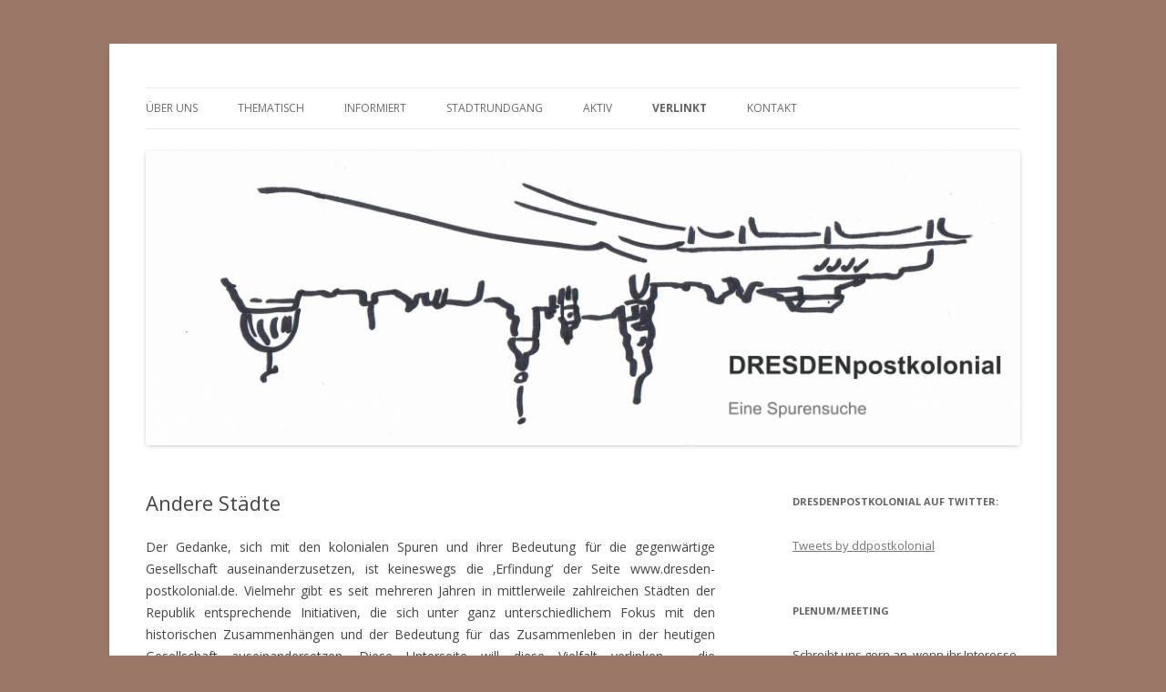

--- FILE ---
content_type: text/html; charset=UTF-8
request_url: https://dresden-postkolonial.de/andere-staedte/
body_size: 7461
content:
<!DOCTYPE html>
<!--[if IE 7]>
<html class="ie ie7" lang="de">
<![endif]-->
<!--[if IE 8]>
<html class="ie ie8" lang="de">
<![endif]-->
<!--[if !(IE 7) & !(IE 8)]><!-->
<html lang="de">
<!--<![endif]-->
<head>
<meta charset="UTF-8" />
<meta name="viewport" content="width=device-width" />
<title>Andere Städte | DRESDENpostkolonial</title>
<link rel="profile" href="https://gmpg.org/xfn/11" />
<link rel="pingback" href="https://dresden-postkolonial.de/xmlrpc.php">
<!--[if lt IE 9]>
<script src="https://dresden-postkolonial.de/wp-content/themes/twentytwelve/js/html5.js?ver=3.7.0" type="text/javascript"></script>
<![endif]-->
<meta name='robots' content='max-image-preview:large' />
<link rel='dns-prefetch' href='//fonts.googleapis.com' />
<link rel='dns-prefetch' href='//s.w.org' />
<link href='https://fonts.gstatic.com' crossorigin rel='preconnect' />
<link rel="alternate" type="application/rss+xml" title="DRESDENpostkolonial &raquo; Feed" href="https://dresden-postkolonial.de/feed/" />
<link rel="alternate" type="application/rss+xml" title="DRESDENpostkolonial &raquo; Kommentar-Feed" href="https://dresden-postkolonial.de/comments/feed/" />
		<script type="text/javascript">
			window._wpemojiSettings = {"baseUrl":"https:\/\/s.w.org\/images\/core\/emoji\/13.0.1\/72x72\/","ext":".png","svgUrl":"https:\/\/s.w.org\/images\/core\/emoji\/13.0.1\/svg\/","svgExt":".svg","source":{"concatemoji":"https:\/\/dresden-postkolonial.de\/wp-includes\/js\/wp-emoji-release.min.js?ver=5.7.14"}};
			!function(e,a,t){var n,r,o,i=a.createElement("canvas"),p=i.getContext&&i.getContext("2d");function s(e,t){var a=String.fromCharCode;p.clearRect(0,0,i.width,i.height),p.fillText(a.apply(this,e),0,0);e=i.toDataURL();return p.clearRect(0,0,i.width,i.height),p.fillText(a.apply(this,t),0,0),e===i.toDataURL()}function c(e){var t=a.createElement("script");t.src=e,t.defer=t.type="text/javascript",a.getElementsByTagName("head")[0].appendChild(t)}for(o=Array("flag","emoji"),t.supports={everything:!0,everythingExceptFlag:!0},r=0;r<o.length;r++)t.supports[o[r]]=function(e){if(!p||!p.fillText)return!1;switch(p.textBaseline="top",p.font="600 32px Arial",e){case"flag":return s([127987,65039,8205,9895,65039],[127987,65039,8203,9895,65039])?!1:!s([55356,56826,55356,56819],[55356,56826,8203,55356,56819])&&!s([55356,57332,56128,56423,56128,56418,56128,56421,56128,56430,56128,56423,56128,56447],[55356,57332,8203,56128,56423,8203,56128,56418,8203,56128,56421,8203,56128,56430,8203,56128,56423,8203,56128,56447]);case"emoji":return!s([55357,56424,8205,55356,57212],[55357,56424,8203,55356,57212])}return!1}(o[r]),t.supports.everything=t.supports.everything&&t.supports[o[r]],"flag"!==o[r]&&(t.supports.everythingExceptFlag=t.supports.everythingExceptFlag&&t.supports[o[r]]);t.supports.everythingExceptFlag=t.supports.everythingExceptFlag&&!t.supports.flag,t.DOMReady=!1,t.readyCallback=function(){t.DOMReady=!0},t.supports.everything||(n=function(){t.readyCallback()},a.addEventListener?(a.addEventListener("DOMContentLoaded",n,!1),e.addEventListener("load",n,!1)):(e.attachEvent("onload",n),a.attachEvent("onreadystatechange",function(){"complete"===a.readyState&&t.readyCallback()})),(n=t.source||{}).concatemoji?c(n.concatemoji):n.wpemoji&&n.twemoji&&(c(n.twemoji),c(n.wpemoji)))}(window,document,window._wpemojiSettings);
		</script>
		<style type="text/css">
img.wp-smiley,
img.emoji {
	display: inline !important;
	border: none !important;
	box-shadow: none !important;
	height: 1em !important;
	width: 1em !important;
	margin: 0 .07em !important;
	vertical-align: -0.1em !important;
	background: none !important;
	padding: 0 !important;
}
</style>
	<link rel='stylesheet' id='wp-block-library-css'  href='https://dresden-postkolonial.de/wp-includes/css/dist/block-library/style.min.css?ver=5.7.14' type='text/css' media='all' />
<link rel='stylesheet' id='wp-block-library-theme-css'  href='https://dresden-postkolonial.de/wp-includes/css/dist/block-library/theme.min.css?ver=5.7.14' type='text/css' media='all' />
<link rel='stylesheet' id='twentytwelve-fonts-css'  href='https://fonts.googleapis.com/css?family=Open+Sans%3A400italic%2C700italic%2C400%2C700&#038;subset=latin%2Clatin-ext&#038;display=fallback' type='text/css' media='all' />
<link rel='stylesheet' id='twentytwelve-style-css'  href='https://dresden-postkolonial.de/wp-content/themes/twentytwelve/style.css?ver=20190507' type='text/css' media='all' />
<link rel='stylesheet' id='twentytwelve-block-style-css'  href='https://dresden-postkolonial.de/wp-content/themes/twentytwelve/css/blocks.css?ver=20190406' type='text/css' media='all' />
<!--[if lt IE 9]>
<link rel='stylesheet' id='twentytwelve-ie-css'  href='https://dresden-postkolonial.de/wp-content/themes/twentytwelve/css/ie.css?ver=20150214' type='text/css' media='all' />
<![endif]-->
<script type='text/javascript' src='https://dresden-postkolonial.de/wp-includes/js/jquery/jquery.min.js?ver=3.5.1' id='jquery-core-js'></script>
<script type='text/javascript' src='https://dresden-postkolonial.de/wp-includes/js/jquery/jquery-migrate.min.js?ver=3.3.2' id='jquery-migrate-js'></script>
<link rel="https://api.w.org/" href="https://dresden-postkolonial.de/wp-json/" /><link rel="alternate" type="application/json" href="https://dresden-postkolonial.de/wp-json/wp/v2/pages/457" /><link rel="EditURI" type="application/rsd+xml" title="RSD" href="https://dresden-postkolonial.de/xmlrpc.php?rsd" />
<link rel="wlwmanifest" type="application/wlwmanifest+xml" href="https://dresden-postkolonial.de/wp-includes/wlwmanifest.xml" /> 
<meta name="generator" content="WordPress 5.7.14" />
<link rel="canonical" href="https://dresden-postkolonial.de/andere-staedte/" />
<link rel='shortlink' href='https://dresden-postkolonial.de/?p=457' />
<link rel="alternate" type="application/json+oembed" href="https://dresden-postkolonial.de/wp-json/oembed/1.0/embed?url=https%3A%2F%2Fdresden-postkolonial.de%2Fandere-staedte%2F" />
<link rel="alternate" type="text/xml+oembed" href="https://dresden-postkolonial.de/wp-json/oembed/1.0/embed?url=https%3A%2F%2Fdresden-postkolonial.de%2Fandere-staedte%2F&#038;format=xml" />
	<style type="text/css" id="twentytwelve-header-css">
		.site-title,
	.site-description {
		position: absolute;
		clip: rect(1px 1px 1px 1px); /* IE7 */
		clip: rect(1px, 1px, 1px, 1px);
	}
			</style>
	<style type="text/css" id="custom-background-css">
body.custom-background { background-color: #9b7768; }
</style>
	</head>

<body class="page-template-default page page-id-457 custom-background wp-embed-responsive custom-font-enabled">
<div id="page" class="hfeed site">
	<header id="masthead" class="site-header" role="banner">
		<hgroup>
			<h1 class="site-title"><a href="https://dresden-postkolonial.de/" title="DRESDENpostkolonial" rel="home">DRESDENpostkolonial</a></h1>
			<h2 class="site-description">Eine Spurensuche</h2>
		</hgroup>

		<nav id="site-navigation" class="main-navigation" role="navigation">
			<button class="menu-toggle">Menü</button>
			<a class="assistive-text" href="#content" title="Springe zum Inhalt">Springe zum Inhalt</a>
			<div class="menu-unbenannt-container"><ul id="menu-unbenannt" class="nav-menu"><li id="menu-item-256" class="menu-item menu-item-type-custom menu-item-object-custom menu-item-has-children menu-item-256"><a>Über uns</a>
<ul class="sub-menu">
	<li id="menu-item-1083" class="menu-item menu-item-type-post_type menu-item-object-page menu-item-1083"><a href="https://dresden-postkolonial.de/ueber-dresden-postkolonial/">Über Dresden Postkolonial</a></li>
	<li id="menu-item-2414" class="menu-item menu-item-type-post_type menu-item-object-page menu-item-2414"><a href="https://dresden-postkolonial.de/14-fragen-an-dresdenpostkolonial/">14 Fragen an DresdenPostkolonial</a></li>
</ul>
</li>
<li id="menu-item-269" class="menu-item menu-item-type-custom menu-item-object-custom menu-item-has-children menu-item-269"><a>thematisch</a>
<ul class="sub-menu">
	<li id="menu-item-270" class="menu-item menu-item-type-custom menu-item-object-custom menu-item-has-children menu-item-270"><a>ausgestellt</a>
	<ul class="sub-menu">
		<li id="menu-item-360" class="menu-item menu-item-type-post_type menu-item-object-page menu-item-360"><a href="https://dresden-postkolonial.de/fremdes-angeeignet-kartografiert-und-aufgeschrieben/">Landesbibliothek</a></li>
		<li id="menu-item-428" class="menu-item menu-item-type-post_type menu-item-object-page menu-item-428"><a href="https://dresden-postkolonial.de/zoo/">Zoo</a></li>
		<li id="menu-item-427" class="menu-item menu-item-type-post_type menu-item-object-page menu-item-427"><a href="https://dresden-postkolonial.de/zirkus/">Zirkus</a></li>
		<li id="menu-item-435" class="menu-item menu-item-type-post_type menu-item-object-page menu-item-435"><a href="https://dresden-postkolonial.de/voelkerschauen/">Völkerschauen</a></li>
		<li id="menu-item-434" class="menu-item menu-item-type-post_type menu-item-object-page menu-item-434"><a href="https://dresden-postkolonial.de/kolonialausstellungen/">Kolonialausstellungen</a></li>
	</ul>
</li>
	<li id="menu-item-272" class="menu-item menu-item-type-custom menu-item-object-custom menu-item-has-children menu-item-272"><a>bewirtschaftet</a>
	<ul class="sub-menu">
		<li id="menu-item-292" class="menu-item menu-item-type-post_type menu-item-object-page menu-item-292"><a href="https://dresden-postkolonial.de/schokolade-3/">Schokolade</a></li>
		<li id="menu-item-296" class="menu-item menu-item-type-post_type menu-item-object-page menu-item-296"><a href="https://dresden-postkolonial.de/tabak/">Tabak</a></li>
		<li id="menu-item-444" class="menu-item menu-item-type-post_type menu-item-object-page menu-item-444"><a href="https://dresden-postkolonial.de/tee/">Tee</a></li>
	</ul>
</li>
	<li id="menu-item-273" class="menu-item menu-item-type-custom menu-item-object-custom menu-item-has-children menu-item-273"><a>verortet</a>
	<ul class="sub-menu">
		<li id="menu-item-1592" class="menu-item menu-item-type-post_type menu-item-object-page menu-item-1592"><a href="https://dresden-postkolonial.de/karte/">Straßen und Plätze</a></li>
		<li id="menu-item-447" class="menu-item menu-item-type-post_type menu-item-object-page menu-item-447"><a href="https://dresden-postkolonial.de/gebaeude/">Pillnitz</a></li>
		<li id="menu-item-446" class="menu-item menu-item-type-post_type menu-item-object-page menu-item-446"><a href="https://dresden-postkolonial.de/denkmaeler/">Denkmäler</a></li>
	</ul>
</li>
	<li id="menu-item-1589" class="menu-item menu-item-type-post_type menu-item-object-page menu-item-1589"><a href="https://dresden-postkolonial.de/freispruch-von-oben/">Kontinuitäten in der DDR</a></li>
</ul>
</li>
<li id="menu-item-276" class="menu-item menu-item-type-custom menu-item-object-custom menu-item-has-children menu-item-276"><a>informiert</a>
<ul class="sub-menu">
	<li id="menu-item-461" class="menu-item menu-item-type-post_type menu-item-object-page menu-item-461"><a href="https://dresden-postkolonial.de/glossar/">Glossar</a></li>
	<li id="menu-item-460" class="menu-item menu-item-type-post_type menu-item-object-page menu-item-460"><a href="https://dresden-postkolonial.de/weiterfuehrende-literatur/">Weiterführende Literatur</a></li>
</ul>
</li>
<li id="menu-item-887" class="menu-item menu-item-type-post_type menu-item-object-page menu-item-has-children menu-item-887"><a href="https://dresden-postkolonial.de/stadtrundgang/">Stadtrundgang</a>
<ul class="sub-menu">
	<li id="menu-item-1219" class="menu-item menu-item-type-post_type menu-item-object-page menu-item-1219"><a href="https://dresden-postkolonial.de/karte/">Dresdner Orte</a></li>
	<li id="menu-item-1222" class="menu-item menu-item-type-post_type menu-item-object-page menu-item-1222"><a href="https://dresden-postkolonial.de/stadtrundgang/">Rundgänge</a></li>
</ul>
</li>
<li id="menu-item-2367" class="menu-item menu-item-type-post_type menu-item-object-page menu-item-has-children menu-item-2367"><a href="https://dresden-postkolonial.de/decolonize-dresden/">Aktiv</a>
<ul class="sub-menu">
	<li id="menu-item-2465" class="menu-item menu-item-type-post_type menu-item-object-page menu-item-2465"><a href="https://dresden-postkolonial.de/offener-rundgang-im-rahmen-der-internationalen-woche-gegen-rassismus-am-02-04-2023/">Offener Rundgang im Rahmen der Internationalen Woche gegen Rassismus am 02.04.2023</a></li>
	<li id="menu-item-2447" class="menu-item menu-item-type-post_type menu-item-object-post menu-item-2447"><a href="https://dresden-postkolonial.de/offener-brief-an-den-zoologischen-garten-dresden/">Offener Brief an den Zoologischen Garten Dresden</a></li>
	<li id="menu-item-2425" class="menu-item menu-item-type-post_type menu-item-object-post menu-item-2425"><a href="https://dresden-postkolonial.de/online-veranstaltung-mit-der-skd-vom-26-01-2021/">Online Veranstaltung mit der SKD vom 26.01.2021</a></li>
	<li id="menu-item-2404" class="menu-item menu-item-type-post_type menu-item-object-post menu-item-2404"><a href="https://dresden-postkolonial.de/antwort-auf-den-offenen-brief/">Antwort auf den offenen Brief</a></li>
	<li id="menu-item-2406" class="menu-item menu-item-type-post_type menu-item-object-page menu-item-2406"><a href="https://dresden-postkolonial.de/decolonize-dresden/">Offener Brief an das Albertinum Dresden</a></li>
	<li id="menu-item-882" class="menu-item menu-item-type-post_type menu-item-object-page menu-item-882"><a title="http://dresden-postkolonial.de/aktiv/" href="https://dresden-postkolonial.de/aktiv/">Kick Off Veranstaltung 04.09.2020</a></li>
	<li id="menu-item-2370" class="menu-item menu-item-type-post_type menu-item-object-page menu-item-2370"><a href="https://dresden-postkolonial.de/2-veranstaltung-vom-08-10-2020/">2. Veranstaltung vom 08.10.2020</a></li>
</ul>
</li>
<li id="menu-item-277" class="menu-item menu-item-type-custom menu-item-object-custom current-menu-ancestor current-menu-parent menu-item-has-children menu-item-277"><a>verlinkt</a>
<ul class="sub-menu">
	<li id="menu-item-459" class="menu-item menu-item-type-post_type menu-item-object-page current-menu-item page_item page-item-457 current_page_item menu-item-459"><a href="https://dresden-postkolonial.de/andere-staedte/" aria-current="page">Andere Städte</a></li>
	<li id="menu-item-998" class="menu-item menu-item-type-post_type menu-item-object-page menu-item-998"><a href="https://dresden-postkolonial.de/andere-initiativen/">Andere Initiativen</a></li>
</ul>
</li>
<li id="menu-item-465" class="menu-item menu-item-type-post_type menu-item-object-page menu-item-465"><a href="https://dresden-postkolonial.de/erreichbar/">Kontakt</a></li>
</ul></div>		</nav><!-- #site-navigation -->

				<a href="https://dresden-postkolonial.de/"><img src="https://dresden-postkolonial.de/wp-content/uploads/2014/11/cropped-ddpokologo1.png" class="header-image" width="2000" height="672" alt="DRESDENpostkolonial" /></a>
			</header><!-- #masthead -->

	<div id="main" class="wrapper">

	<div id="primary" class="site-content">
		<div id="content" role="main">

							
	<article id="post-457" class="post-457 page type-page status-publish hentry">
		<header class="entry-header">
													<h1 class="entry-title">Andere Städte</h1>
		</header>

		<div class="entry-content">
			<p align="JUSTIFY">Der Gedanke, sich mit den kolonialen Spuren und ihrer Bedeutung für die gegenwärtige Gesellschaft auseinanderzusetzen, ist keineswegs die ‚Erfindung‘ der Seite www.dresden-postkolonial.de. Vielmehr gibt es seit mehreren Jahren in mittlerweile zahlreichen Städten der Republik entsprechende Initiativen, die sich unter ganz unterschiedlichem Fokus mit den historischen Zusammenhängen und der Bedeutung für das Zusammenleben in der heutigen Gesellschaft auseinandersetzen. Diese Unterseite will diese Vielfalt verlinken – die unterschiedlichen Angebote und Inhalte sollen zum Weiterinformieren anregen.</p>
<p align="JUSTIFY"><a title="Berlin postkolonial" href="http://www.berlin-postkolonial.de/cms/" target="_blank" rel="noopener noreferrer">Berlin</a></p>
<p align="JUSTIFY"><a title="Dortmund postkolonial" href="http://www.dortmund-postkolonial.de/" target="_blank" rel="noopener noreferrer">Dortmund</a></p>
<p align="JUSTIFY"><a title="Frankfurt postkolonial" href="http://frankfurt.postkolonial.net/" target="_blank" rel="noopener noreferrer">Frankfurt</a></p>
<p align="JUSTIFY"><a title="Freiburg postkolonial" href="http://www.freiburg-postkolonial.de/" target="_blank" rel="noopener noreferrer">Freiburg</a></p>
<p align="JUSTIFY"><a title="Hamburg postkolonial" href="http://www.hamburg-postkolonial.de/" target="_blank" rel="noopener noreferrer">Hamburg</a></p>
<p align="JUSTIFY"><a title="Hannover postkolonial" href="http://www.koloniale-spuren.de/" target="_blank" rel="noopener noreferrer">Hannover</a></p>
<p align="JUSTIFY"><a title="Heidelberg postkolonial" href="http://www.schwarzweiss-hd.de/" target="_blank" rel="noopener noreferrer">Heidelberg</a></p>
<p align="JUSTIFY"><a href="http://kassel-postkolonial.de/">Kassel</a></p>
<p align="JUSTIFY"><a title="Köln postkolonial" href="http://www.kopfwelten.org/kp/" target="_blank" rel="noopener noreferrer">Köln</a></p>
<p align="JUSTIFY"><a title="Leipzig postkolonial" href="http://www.leipzig-postkolonial.de/" target="_blank" rel="noopener noreferrer">Leipzig</a></p>
<p align="JUSTIFY"><a title="München postkolonial" href="http://muc.postkolonial.net/" target="_blank" rel="noopener noreferrer">München</a></p>
<p align="JUSTIFY"><a title="Oldenburg postkolonial" href="http://www.uni-oldenburg.de/ol.postkolonial/" target="_blank" rel="noopener noreferrer">Oldenburg</a></p>
<p align="JUSTIFY"><a href="https://postcolonialpotsdam.wordpress.com/" target="_blank" rel="noopener noreferrer">Potsdam</a></p>
					</div><!-- .entry-content -->
		<footer class="entry-meta">
					</footer><!-- .entry-meta -->
	</article><!-- #post -->
				
<div id="comments" class="comments-area">

	
	
	
</div><!-- #comments .comments-area -->
			
		</div><!-- #content -->
	</div><!-- #primary -->


			<div id="secondary" class="widget-area" role="complementary">
			<aside id="text-5" class="widget widget_text"><h3 class="widget-title">DresdenPostkolonial auf Twitter:</h3>			<div class="textwidget"><p><a class="twitter-timeline" data-width="625" data-height="938" data-dnt="true" href="https://twitter.com/ddpostkolonial?ref_src=twsrc%5Etfw">Tweets by ddpostkolonial</a><script async src="https://platform.twitter.com/widgets.js" charset="utf-8"></script></p>
</div>
		</aside><aside id="text-2" class="widget widget_text"><h3 class="widget-title">Plenum/Meeting</h3>			<div class="textwidget"><p>Schreibt uns gern an, wenn ihr Interesse am nächsten Plenum habt.</p>
<p>Let us know if you are interested in our next assembly, we are looking forward.</p>
</div>
		</aside><aside id="archives-2" class="widget widget_archive"><h3 class="widget-title">Dresden Postkolonial Archiv</h3>		<label class="screen-reader-text" for="archives-dropdown-2">Dresden Postkolonial Archiv</label>
		<select id="archives-dropdown-2" name="archive-dropdown">
			
			<option value="">Monat auswählen</option>
				<option value='https://dresden-postkolonial.de/2023/02/'> Februar 2023 &nbsp;(1)</option>
	<option value='https://dresden-postkolonial.de/2021/06/'> Juni 2021 &nbsp;(1)</option>
	<option value='https://dresden-postkolonial.de/2021/02/'> Februar 2021 &nbsp;(1)</option>
	<option value='https://dresden-postkolonial.de/2021/01/'> Januar 2021 &nbsp;(1)</option>
	<option value='https://dresden-postkolonial.de/2020/10/'> Oktober 2020 &nbsp;(1)</option>
	<option value='https://dresden-postkolonial.de/2020/09/'> September 2020 &nbsp;(1)</option>
	<option value='https://dresden-postkolonial.de/2020/03/'> März 2020 &nbsp;(2)</option>
	<option value='https://dresden-postkolonial.de/2019/08/'> August 2019 &nbsp;(1)</option>
	<option value='https://dresden-postkolonial.de/2019/07/'> Juli 2019 &nbsp;(1)</option>
	<option value='https://dresden-postkolonial.de/2019/06/'> Juni 2019 &nbsp;(2)</option>
	<option value='https://dresden-postkolonial.de/2019/04/'> April 2019 &nbsp;(1)</option>
	<option value='https://dresden-postkolonial.de/2018/11/'> November 2018 &nbsp;(4)</option>
	<option value='https://dresden-postkolonial.de/2018/10/'> Oktober 2018 &nbsp;(1)</option>
	<option value='https://dresden-postkolonial.de/2018/09/'> September 2018 &nbsp;(1)</option>
	<option value='https://dresden-postkolonial.de/2018/08/'> August 2018 &nbsp;(3)</option>
	<option value='https://dresden-postkolonial.de/2018/07/'> Juli 2018 &nbsp;(3)</option>
	<option value='https://dresden-postkolonial.de/2018/06/'> Juni 2018 &nbsp;(1)</option>
	<option value='https://dresden-postkolonial.de/2018/05/'> Mai 2018 &nbsp;(5)</option>
	<option value='https://dresden-postkolonial.de/2018/03/'> März 2018 &nbsp;(1)</option>
	<option value='https://dresden-postkolonial.de/2018/02/'> Februar 2018 &nbsp;(1)</option>
	<option value='https://dresden-postkolonial.de/2018/01/'> Januar 2018 &nbsp;(1)</option>
	<option value='https://dresden-postkolonial.de/2017/12/'> Dezember 2017 &nbsp;(2)</option>
	<option value='https://dresden-postkolonial.de/2017/11/'> November 2017 &nbsp;(6)</option>
	<option value='https://dresden-postkolonial.de/2017/10/'> Oktober 2017 &nbsp;(5)</option>
	<option value='https://dresden-postkolonial.de/2017/09/'> September 2017 &nbsp;(4)</option>
	<option value='https://dresden-postkolonial.de/2017/08/'> August 2017 &nbsp;(1)</option>
	<option value='https://dresden-postkolonial.de/2017/06/'> Juni 2017 &nbsp;(2)</option>
	<option value='https://dresden-postkolonial.de/2017/05/'> Mai 2017 &nbsp;(1)</option>
	<option value='https://dresden-postkolonial.de/2017/04/'> April 2017 &nbsp;(2)</option>
	<option value='https://dresden-postkolonial.de/2017/03/'> März 2017 &nbsp;(4)</option>
	<option value='https://dresden-postkolonial.de/2017/02/'> Februar 2017 &nbsp;(1)</option>
	<option value='https://dresden-postkolonial.de/2017/01/'> Januar 2017 &nbsp;(2)</option>
	<option value='https://dresden-postkolonial.de/2016/12/'> Dezember 2016 &nbsp;(4)</option>
	<option value='https://dresden-postkolonial.de/2016/11/'> November 2016 &nbsp;(4)</option>
	<option value='https://dresden-postkolonial.de/2016/10/'> Oktober 2016 &nbsp;(5)</option>
	<option value='https://dresden-postkolonial.de/2016/09/'> September 2016 &nbsp;(7)</option>
	<option value='https://dresden-postkolonial.de/2016/08/'> August 2016 &nbsp;(1)</option>
	<option value='https://dresden-postkolonial.de/2016/07/'> Juli 2016 &nbsp;(2)</option>
	<option value='https://dresden-postkolonial.de/2016/06/'> Juni 2016 &nbsp;(4)</option>
	<option value='https://dresden-postkolonial.de/2016/05/'> Mai 2016 &nbsp;(4)</option>
	<option value='https://dresden-postkolonial.de/2016/04/'> April 2016 &nbsp;(6)</option>
	<option value='https://dresden-postkolonial.de/2016/03/'> März 2016 &nbsp;(4)</option>
	<option value='https://dresden-postkolonial.de/2016/02/'> Februar 2016 &nbsp;(4)</option>
	<option value='https://dresden-postkolonial.de/2016/01/'> Januar 2016 &nbsp;(8)</option>
	<option value='https://dresden-postkolonial.de/2015/12/'> Dezember 2015 &nbsp;(9)</option>
	<option value='https://dresden-postkolonial.de/2015/11/'> November 2015 &nbsp;(6)</option>
	<option value='https://dresden-postkolonial.de/2015/10/'> Oktober 2015 &nbsp;(2)</option>
	<option value='https://dresden-postkolonial.de/2015/09/'> September 2015 &nbsp;(1)</option>
	<option value='https://dresden-postkolonial.de/2015/08/'> August 2015 &nbsp;(2)</option>
	<option value='https://dresden-postkolonial.de/2015/07/'> Juli 2015 &nbsp;(5)</option>
	<option value='https://dresden-postkolonial.de/2015/06/'> Juni 2015 &nbsp;(5)</option>
	<option value='https://dresden-postkolonial.de/2015/05/'> Mai 2015 &nbsp;(10)</option>
	<option value='https://dresden-postkolonial.de/2015/04/'> April 2015 &nbsp;(12)</option>
	<option value='https://dresden-postkolonial.de/2015/03/'> März 2015 &nbsp;(7)</option>
	<option value='https://dresden-postkolonial.de/2015/02/'> Februar 2015 &nbsp;(3)</option>
	<option value='https://dresden-postkolonial.de/2015/01/'> Januar 2015 &nbsp;(9)</option>

		</select>

<script type="text/javascript">
/* <![CDATA[ */
(function() {
	var dropdown = document.getElementById( "archives-dropdown-2" );
	function onSelectChange() {
		if ( dropdown.options[ dropdown.selectedIndex ].value !== '' ) {
			document.location.href = this.options[ this.selectedIndex ].value;
		}
	}
	dropdown.onchange = onSelectChange;
})();
/* ]]> */
</script>
			</aside><aside id="tag_cloud-2" class="widget widget_tag_cloud"><h3 class="widget-title">Schlagwörter</h3><div class="tagcloud"><ul class='wp-tag-cloud' role='list'>
	<li><a href="https://dresden-postkolonial.de/tag/abwehr/" class="tag-cloud-link tag-link-104 tag-link-position-1" style="font-size: 8pt;" aria-label="Abwehr (3 Einträge)">Abwehr</a></li>
	<li><a href="https://dresden-postkolonial.de/tag/afrika/" class="tag-cloud-link tag-link-87 tag-link-position-2" style="font-size: 12.188034188034pt;" aria-label="Afrika (8 Einträge)">Afrika</a></li>
	<li><a href="https://dresden-postkolonial.de/tag/afrodeutsch/" class="tag-cloud-link tag-link-90 tag-link-position-3" style="font-size: 8pt;" aria-label="Afrodeutsch (3 Einträge)">Afrodeutsch</a></li>
	<li><a href="https://dresden-postkolonial.de/tag/alltagsrassismus/" class="tag-cloud-link tag-link-93 tag-link-position-4" style="font-size: 15.538461538462pt;" aria-label="Alltagsrassismus (16 Einträge)">Alltagsrassismus</a></li>
	<li><a href="https://dresden-postkolonial.de/tag/antimuslimischer-rassismus/" class="tag-cloud-link tag-link-292 tag-link-position-5" style="font-size: 8pt;" aria-label="antimuslimischer Rassismus (3 Einträge)">antimuslimischer Rassismus</a></li>
	<li><a href="https://dresden-postkolonial.de/tag/asyl/" class="tag-cloud-link tag-link-168 tag-link-position-6" style="font-size: 10.153846153846pt;" aria-label="Asyl (5 Einträge)">Asyl</a></li>
	<li><a href="https://dresden-postkolonial.de/tag/berlin/" class="tag-cloud-link tag-link-283 tag-link-position-7" style="font-size: 8pt;" aria-label="Berlin (3 Einträge)">Berlin</a></li>
	<li><a href="https://dresden-postkolonial.de/tag/bildung/" class="tag-cloud-link tag-link-160 tag-link-position-8" style="font-size: 8pt;" aria-label="Bildung (3 Einträge)">Bildung</a></li>
	<li><a href="https://dresden-postkolonial.de/tag/deutschland/" class="tag-cloud-link tag-link-135 tag-link-position-9" style="font-size: 14.940170940171pt;" aria-label="Deutschland (14 Einträge)">Deutschland</a></li>
	<li><a href="https://dresden-postkolonial.de/tag/diskriminierung/" class="tag-cloud-link tag-link-101 tag-link-position-10" style="font-size: 14.581196581197pt;" aria-label="Diskriminierung (13 Einträge)">Diskriminierung</a></li>
	<li><a href="https://dresden-postkolonial.de/tag/diskurse/" class="tag-cloud-link tag-link-106 tag-link-position-11" style="font-size: 10.991452991453pt;" aria-label="Diskurse (6 Einträge)">Diskurse</a></li>
	<li><a href="https://dresden-postkolonial.de/tag/dresden/" class="tag-cloud-link tag-link-392 tag-link-position-12" style="font-size: 16.136752136752pt;" aria-label="Dresden (18 Einträge)">Dresden</a></li>
	<li><a href="https://dresden-postkolonial.de/tag/europa/" class="tag-cloud-link tag-link-134 tag-link-position-13" style="font-size: 14.102564102564pt;" aria-label="Europa (12 Einträge)">Europa</a></li>
	<li><a href="https://dresden-postkolonial.de/tag/feminismus/" class="tag-cloud-link tag-link-310 tag-link-position-14" style="font-size: 11.589743589744pt;" aria-label="Feminismus (7 Einträge)">Feminismus</a></li>
	<li><a href="https://dresden-postkolonial.de/tag/flucht/" class="tag-cloud-link tag-link-167 tag-link-position-15" style="font-size: 13.74358974359pt;" aria-label="Flucht (11 Einträge)">Flucht</a></li>
	<li><a href="https://dresden-postkolonial.de/tag/gefluechtete/" class="tag-cloud-link tag-link-114 tag-link-position-16" style="font-size: 13.74358974359pt;" aria-label="Geflüchtete (11 Einträge)">Geflüchtete</a></li>
	<li><a href="https://dresden-postkolonial.de/tag/gewalt/" class="tag-cloud-link tag-link-123 tag-link-position-17" style="font-size: 9.1965811965812pt;" aria-label="Gewalt (4 Einträge)">Gewalt</a></li>
	<li><a href="https://dresden-postkolonial.de/tag/glokal/" class="tag-cloud-link tag-link-247 tag-link-position-18" style="font-size: 9.1965811965812pt;" aria-label="glokal (4 Einträge)">glokal</a></li>
	<li><a href="https://dresden-postkolonial.de/tag/human-remains/" class="tag-cloud-link tag-link-81 tag-link-position-19" style="font-size: 8pt;" aria-label="human remains (3 Einträge)">human remains</a></li>
	<li><a href="https://dresden-postkolonial.de/tag/identitaeten/" class="tag-cloud-link tag-link-107 tag-link-position-20" style="font-size: 10.991452991453pt;" aria-label="Identitäten (6 Einträge)">Identitäten</a></li>
	<li><a href="https://dresden-postkolonial.de/tag/initiative-schwarze-menschen/" class="tag-cloud-link tag-link-92 tag-link-position-21" style="font-size: 10.153846153846pt;" aria-label="Initiative Schwarze Menschen (5 Einträge)">Initiative Schwarze Menschen</a></li>
	<li><a href="https://dresden-postkolonial.de/tag/kolonialismus/" class="tag-cloud-link tag-link-147 tag-link-position-22" style="font-size: 18.17094017094pt;" aria-label="Kolonialismus (27 Einträge)">Kolonialismus</a></li>
	<li><a href="https://dresden-postkolonial.de/tag/kommunismus/" class="tag-cloud-link tag-link-224 tag-link-position-23" style="font-size: 8pt;" aria-label="Kommunismus (3 Einträge)">Kommunismus</a></li>
	<li><a href="https://dresden-postkolonial.de/tag/macht/" class="tag-cloud-link tag-link-105 tag-link-position-24" style="font-size: 14.940170940171pt;" aria-label="Macht (14 Einträge)">Macht</a></li>
	<li><a href="https://dresden-postkolonial.de/tag/migration/" class="tag-cloud-link tag-link-109 tag-link-position-25" style="font-size: 10.153846153846pt;" aria-label="Migration (5 Einträge)">Migration</a></li>
	<li><a href="https://dresden-postkolonial.de/tag/mord/" class="tag-cloud-link tag-link-189 tag-link-position-26" style="font-size: 12.786324786325pt;" aria-label="Mord (9 Einträge)">Mord</a></li>
	<li><a href="https://dresden-postkolonial.de/tag/orientalismus/" class="tag-cloud-link tag-link-336 tag-link-position-27" style="font-size: 8pt;" aria-label="Orientalismus (3 Einträge)">Orientalismus</a></li>
	<li><a href="https://dresden-postkolonial.de/tag/paul-mecheril/" class="tag-cloud-link tag-link-297 tag-link-position-28" style="font-size: 8pt;" aria-label="Paul Mecheril (3 Einträge)">Paul Mecheril</a></li>
	<li><a href="https://dresden-postkolonial.de/tag/pegida/" class="tag-cloud-link tag-link-249 tag-link-position-29" style="font-size: 8pt;" aria-label="Pegida (3 Einträge)">Pegida</a></li>
	<li><a href="https://dresden-postkolonial.de/tag/politische-bildung/" class="tag-cloud-link tag-link-110 tag-link-position-30" style="font-size: 11.589743589744pt;" aria-label="politische Bildung (7 Einträge)">politische Bildung</a></li>
	<li><a href="https://dresden-postkolonial.de/tag/postkolonialismus/" class="tag-cloud-link tag-link-96 tag-link-position-31" style="font-size: 17.094017094017pt;" aria-label="Postkolonialismus (22 Einträge)">Postkolonialismus</a></li>
	<li><a href="https://dresden-postkolonial.de/tag/protest/" class="tag-cloud-link tag-link-174 tag-link-position-32" style="font-size: 11.589743589744pt;" aria-label="Protest (7 Einträge)">Protest</a></li>
	<li><a href="https://dresden-postkolonial.de/tag/rassismus/" class="tag-cloud-link tag-link-97 tag-link-position-33" style="font-size: 22pt;" aria-label="Rassismus (58 Einträge)">Rassismus</a></li>
	<li><a href="https://dresden-postkolonial.de/tag/rassismuskritik/" class="tag-cloud-link tag-link-111 tag-link-position-34" style="font-size: 12.786324786325pt;" aria-label="Rassismuskritik (9 Einträge)">Rassismuskritik</a></li>
	<li><a href="https://dresden-postkolonial.de/tag/reflexion/" class="tag-cloud-link tag-link-102 tag-link-position-35" style="font-size: 9.1965811965812pt;" aria-label="Reflexion (4 Einträge)">Reflexion</a></li>
	<li><a href="https://dresden-postkolonial.de/tag/refugees/" class="tag-cloud-link tag-link-79 tag-link-position-36" style="font-size: 13.264957264957pt;" aria-label="Refugees (10 Einträge)">Refugees</a></li>
	<li><a href="https://dresden-postkolonial.de/tag/sachsen/" class="tag-cloud-link tag-link-124 tag-link-position-37" style="font-size: 10.153846153846pt;" aria-label="Sachsen (5 Einträge)">Sachsen</a></li>
	<li><a href="https://dresden-postkolonial.de/tag/sexismus/" class="tag-cloud-link tag-link-311 tag-link-position-38" style="font-size: 10.153846153846pt;" aria-label="Sexismus (5 Einträge)">Sexismus</a></li>
	<li><a href="https://dresden-postkolonial.de/tag/sexualisierte-gewalt/" class="tag-cloud-link tag-link-325 tag-link-position-39" style="font-size: 8pt;" aria-label="sexualisierte Gewalt (3 Einträge)">sexualisierte Gewalt</a></li>
	<li><a href="https://dresden-postkolonial.de/tag/solidaritaet/" class="tag-cloud-link tag-link-220 tag-link-position-40" style="font-size: 8pt;" aria-label="Solidarität (3 Einträge)">Solidarität</a></li>
	<li><a href="https://dresden-postkolonial.de/tag/tu-dresden/" class="tag-cloud-link tag-link-95 tag-link-position-41" style="font-size: 11.589743589744pt;" aria-label="TU Dresden (7 Einträge)">TU Dresden</a></li>
	<li><a href="https://dresden-postkolonial.de/tag/usa/" class="tag-cloud-link tag-link-190 tag-link-position-42" style="font-size: 10.153846153846pt;" aria-label="USA (5 Einträge)">USA</a></li>
	<li><a href="https://dresden-postkolonial.de/tag/veranstaltungen/" class="tag-cloud-link tag-link-99 tag-link-position-43" style="font-size: 12.188034188034pt;" aria-label="Veranstaltungen (8 Einträge)">Veranstaltungen</a></li>
	<li><a href="https://dresden-postkolonial.de/tag/versklavung/" class="tag-cloud-link tag-link-323 tag-link-position-44" style="font-size: 10.153846153846pt;" aria-label="Versklavung (5 Einträge)">Versklavung</a></li>
	<li><a href="https://dresden-postkolonial.de/tag/voelkermord/" class="tag-cloud-link tag-link-192 tag-link-position-45" style="font-size: 8pt;" aria-label="Völkermord (3 Einträge)">Völkermord</a></li>
</ul>
</div>
</aside>		</div><!-- #secondary -->
		</div><!-- #main .wrapper -->
	<footer id="colophon" role="contentinfo">
		<div class="site-info">
									<a href="https://de.wordpress.org/" class="imprint" title="Semantic Personal Publishing Platform">
				Stolz präsentiert von WordPress			</a>
		</div><!-- .site-info -->
	</footer><!-- #colophon -->
</div><!-- #page -->

<script type='text/javascript' src='https://dresden-postkolonial.de/wp-content/themes/twentytwelve/js/navigation.js?ver=20141205' id='twentytwelve-navigation-js'></script>
<script type='text/javascript' src='https://dresden-postkolonial.de/wp-includes/js/wp-embed.min.js?ver=5.7.14' id='wp-embed-js'></script>
</body>
</html>
